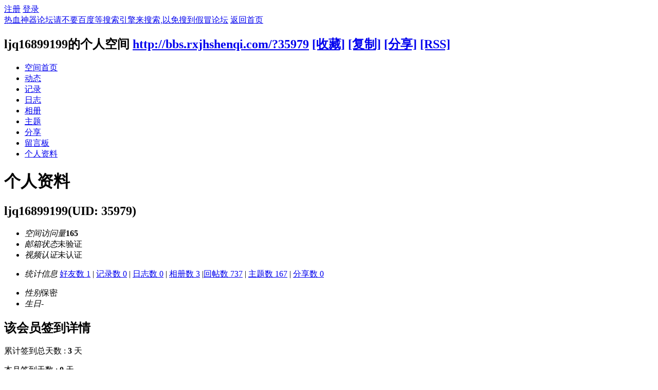

--- FILE ---
content_type: text/html; charset=gbk
request_url: http://bbs.rxjhshenqi.com/home.php?mod=space&uid=35979&do=profile
body_size: 5134
content:
<!DOCTYPE html PUBLIC "-//W3C//DTD XHTML 1.0 Transitional//EN" "http://www.w3.org/TR/xhtml1/DTD/xhtml1-transitional.dtd">
<html xmlns="http://www.w3.org/1999/xhtml">
<head>
<meta http-equiv="Content-Type" content="text/html; charset=gbk" />
<title>ljq16899199的个人资料 -  热血神器论坛请不要百度等搜索引擎来搜索,以免搜到假冒论坛 -  Powered by Discuz!</title>

<meta name="keywords" content="ljq16899199的个人资料" />
<meta name="description" content="ljq16899199的个人资料 ,热血神器论坛请不要百度等搜索引擎来搜索,以免搜到假冒论坛" />
<meta name="generator" content="Discuz! X3.2" />
<meta name="author" content="Discuz! Team and Comsenz UI Team" />
<meta name="copyright" content="2001-2013 Comsenz Inc." />
<meta name="MSSmartTagsPreventParsing" content="True" />
<meta http-equiv="MSThemeCompatible" content="Yes" />
<base href="http://bbs.rxjhshenqi.com/" /><link rel="stylesheet" type="text/css" href="data/cache/style_1_common.css?T9d" /><link rel="stylesheet" type="text/css" href="data/cache/style_1_home_space.css?T9d" /><script type="text/javascript">var STYLEID = '1', STATICURL = 'static/', IMGDIR = 'static/image/common', VERHASH = 'T9d', charset = 'gbk', discuz_uid = '0', cookiepre = 'SQpB_2132_', cookiedomain = '', cookiepath = '/', showusercard = '1', attackevasive = '0', disallowfloat = 'newthread', creditnotice = '1|江湖威望|,2|江湖武勋|,3|江湖贡献|', defaultstyle = '', REPORTURL = 'aHR0cDovL2Jicy5yeGpoc2hlbnFpLmNvbS9ob21lLnBocD9tb2Q9c3BhY2UmdWlkPTM1OTc5JmRvPXByb2ZpbGU=', SITEURL = 'http://bbs.rxjhshenqi.com/', JSPATH = 'data/cache/', CSSPATH = 'data/cache/style_', DYNAMICURL = '';</script>
<script src="data/cache/common.js?T9d" type="text/javascript"></script>
<script src="data/cache/home.js?T9d" type="text/javascript"></script>
<link rel="stylesheet" type="text/css" href='data/cache/style_1_css_space.css?T9d' />
<link id="style_css" rel="stylesheet" type="text/css" href="static/space/t7/style.css?T9d">
<style id="diy_style"></style>
</head>

<body id="space" onkeydown="if(event.keyCode==27) return false;">
<div id="append_parent"></div>
<div id="ajaxwaitid"></div>


<div id="toptb" class="cl">
<div class="y">
<a href="member.php?mod=register">注册</a>
<a href="member.php?mod=logging&amp;action=login" onclick="showWindow('login', this.href)">登录</a>
</div>
<div class="z">
<a href="./" title="热血神器论坛请不要百度等搜索引擎来搜索,以免搜到假冒论坛" class="xw1">热血神器论坛请不要百度等搜索引擎来搜索,以免搜到假冒论坛</a>
<a href="home.php?mod=space&amp;do=home" id="navs" class="showmenu" onmouseover="showMenu(this.id);">返回首页</a>
</div>
</div>
<div id="hd" class="wp cl">

<h2 id="spaceinfoshow"><strong id="spacename" class="mbn">
ljq16899199的个人空间</strong>
<span class="xs0 xw0">
<a id="domainurl" href="http://bbs.rxjhshenqi.com/?35979" onclick="setCopy('http://bbs.rxjhshenqi.com/?35979', '空间地址复制成功');return false;">http://bbs.rxjhshenqi.com/?35979</a>
<a href="javascript:;" onclick="addFavorite(location.href, document.title)">[收藏]</a>
<a id="domainurl" href="http://bbs.rxjhshenqi.com/?35979" onclick="setCopy('http://bbs.rxjhshenqi.com/?35979', '空间地址复制成功');return false;">[复制]</a>
<a id="share_space" href="home.php?mod=spacecp&amp;ac=share&amp;type=space&amp;id=35979" onclick="showWindow(this.id, this.href, 'get', 0);">[分享]</a>
<a href="home.php?mod=rss&amp;uid=35979">[RSS]</a>
</span>
<span id="spacedescription" class="xs1 xw0 mtn"></span>
</h2><div id="nv">
<ul>
<li><a href="home.php?mod=space&amp;uid=35979&amp;do=index">空间首页</a></li>
<li><a href="home.php?mod=space&amp;uid=35979&amp;do=home&amp;view=me&amp;from=space">动态</a></li>
<li><a href="home.php?mod=space&amp;uid=35979&amp;do=doing&amp;view=me&amp;from=space">记录</a></li>
<li><a href="home.php?mod=space&amp;uid=35979&amp;do=blog&amp;view=me&amp;from=space">日志</a></li>
<li><a href="home.php?mod=space&amp;uid=35979&amp;do=album&amp;view=me&amp;from=space">相册</a></li>
<li><a href="home.php?mod=space&amp;uid=35979&amp;do=thread&amp;view=me&amp;from=space">主题</a></li>
<li><a href="home.php?mod=space&amp;uid=35979&amp;do=share&amp;view=me&amp;from=space">分享</a></li>
<li><a href="home.php?mod=space&amp;uid=35979&amp;do=wall">留言板</a></li>
<li><a href="home.php?mod=space&amp;uid=35979&amp;do=profile">个人资料</a></li>
</ul>
</div></div>

<ul class="p_pop h_pop" id="plugin_menu" style="display: none">          <li><a href="plugin.php?id=dsu_paulsign:sign" id="mn_plink_sign">每日签到</a></li>
     </ul>
<div class="p_pop h_pop" id="mn_userapp_menu" style="display: none"></div><ul id="navs_menu" class="p_pop topnav_pop" style="display:none;">                <li id="mn_forum" ><a href="forum.php" hidefocus="true" title="BBS"  >热血神器论坛广场<span>BBS</span></a></li>                <li id="mn_portal" ><a href="portal.php" hidefocus="true" title="Portal"  >热血神器门户广场<span>Portal</span></a></li>                                <li id="mn_home" ><a href="home.php" hidefocus="true" title="Space"  >热血神器家园广场<span>Space</span></a></li>                                <li id="mn_N94df" ><a href="#" hidefocus="true" title="Plugin"  >热血神器每日签到<span>Plugin</span></a></li>                                <li id="mn_N12a7" ><a href="misc.php?mod=ranklist" hidefocus="true" title="Ranklist"  >热血神器排行榜中心<span>Ranklist</span></a></li>                                                                </ul>
<ul id="myspace_menu" class="p_pop" style="display:none;">
    <li><a href="home.php?mod=space">我的空间</a></li><li><a href="forum.php?mod=guide&view=my" style="background-image:url(http://bbs.rxjhshenqi.com/static/image/feed/thread_b.png) !important">帖子</a></li>
<li><a href="home.php?mod=space&do=friend" style="background-image:url(http://bbs.rxjhshenqi.com/static/image/feed/friend_b.png) !important">好友</a></li>
<li><a href="home.php?mod=magic" style="background-image:url(http://bbs.rxjhshenqi.com/static/image/feed/magic_b.png) !important">道具</a></li>
<li><a href="home.php?mod=medal" style="background-image:url(http://bbs.rxjhshenqi.com/static/image/feed/medal_b.png) !important">勋章</a></li>
<li><a href="home.php?mod=space&do=favorite&view=me" style="background-image:url(http://bbs.rxjhshenqi.com/static/image/feed/favorite_b.png) !important">收藏</a></li>
<li><a href="home.php?mod=task" style="background-image:url(http://bbs.rxjhshenqi.com/static/image/feed/task_b.png) !important">任务</a></li>
</ul>
<div id="ct" class="ct2 wp cl">
<div class="mn">
<div class="bm">
<div class="bm_h">
<h1 class="mt">个人资料</h1>
</div>
<div class="bm_c">
<div class="bm_c u_profile">

<div class="pbm mbm bbda cl">
<h2 class="mbn">
ljq16899199<span class="xw0">(UID: 35979)</span>
</h2>
<ul class="pf_l cl pbm mbm">
<li><em>空间访问量</em><strong class="xi1">165</strong></li>
<li><em>邮箱状态</em>未验证</li>
<li><em>视频认证</em>未认证</li>
</ul>
<ul>
</ul>
<ul class="cl bbda pbm mbm">
<li>
<em class="xg2">统计信息</em>
<a href="home.php?mod=space&amp;uid=35979&amp;do=friend&amp;view=me&amp;from=space" target="_blank">好友数 1</a>
<span class="pipe">|</span>
<a href="home.php?mod=space&amp;uid=35979&amp;do=doing&amp;view=me&amp;from=space" target="_blank">记录数 0</a>
<span class="pipe">|</span>
<a href="home.php?mod=space&amp;uid=35979&amp;do=blog&amp;view=me&amp;from=space" target="_blank">日志数 0</a>
<span class="pipe">|</span>
<a href="home.php?mod=space&amp;uid=35979&amp;do=album&amp;view=me&amp;from=space" target="_blank">相册数 3</a>
<span class="pipe">|</span><a href="home.php?mod=space&uid=35979&do=thread&view=me&type=reply&from=space" target="_blank">回帖数 737</a>
<span class="pipe">|</span>
<a href="home.php?mod=space&uid=35979&do=thread&view=me&type=thread&from=space" target="_blank">主题数 167</a>
<span class="pipe">|</span>
<a href="home.php?mod=space&amp;uid=35979&amp;do=share&amp;view=me&amp;from=space" target="_blank">分享数 0</a>
</li>
</ul>
<ul class="pf_l cl"><li><em>性别</em>保密</li>
<li><em>生日</em>-</li>
</ul>
</div>
<div class='pbm mbm bbda c'><h2 class='mbn'>该会员签到详情</h2><p>累计签到总天数 : <b>3</b> 天</p><p>本月签到天数 : <b>0</b> 天</p><p>上次签到时间 : <font color=#ff00cc>2013-09-14 16:55</font></p><p>该会员目前获得的总奖励为:江湖威望 <font color=#ff00cc><b>206</b></font>  , 上次获得的奖励为:江湖威望 <font color=#ff00cc><b>65</b></font> .</p><p>该会员目前签到等级 :<font color=green><b>[LV.2]2级登堂入室</b></font> , 离下一等级 <font color=#FF0000><b>[LV.3]3级圆转纯熟</b></font> 还差 <font color=#FF0000><b>4</b></font> 天 .</p><p>【<span class=gray>今天未签到</span>】</p></div><div class="pbm mbm bbda cl">
<h2 class="mbn">勋章</h2>
<p class="md_ctrl">
<a href="home.php?mod=medal"><img src="static//image/common/30.gif" alt="论坛活跃" id="md_40" onmouseover="showMenu({'ctrlid':this.id, 'menuid':'md_40_menu', 'pos':'12!'});" />
<img src="static//image/common/medal7.gif" alt="利涉大川" id="md_7" onmouseover="showMenu({'ctrlid':this.id, 'menuid':'md_7_menu', 'pos':'12!'});" />
<img src="static//image/common/medal8.gif" alt="震惊百里" id="md_8" onmouseover="showMenu({'ctrlid':this.id, 'menuid':'md_8_menu', 'pos':'12!'});" />
<img src="static//image/common/medal9.gif" alt="或跃在渊" id="md_9" onmouseover="showMenu({'ctrlid':this.id, 'menuid':'md_9_menu', 'pos':'12!'});" />
<img src="static//image/common/medal5.gif" alt="潜龙勿用" id="md_5" onmouseover="showMenu({'ctrlid':this.id, 'menuid':'md_5_menu', 'pos':'12!'});" />
<img src="static//image/common/medal6.gif" alt="突如其来" id="md_6" onmouseover="showMenu({'ctrlid':this.id, 'menuid':'md_6_menu', 'pos':'12!'});" />
<img src="static//image/common/medal4.gif" alt="鸿渐于陆" id="md_4" onmouseover="showMenu({'ctrlid':this.id, 'menuid':'md_4_menu', 'pos':'12!'});" />
<img src="static//image/common/medal3.gif" alt="见龙在田" id="md_3" onmouseover="showMenu({'ctrlid':this.id, 'menuid':'md_3_menu', 'pos':'12!'});" />
<img src="static//image/common/medal2.gif" alt="飞龙在天" id="md_2" onmouseover="showMenu({'ctrlid':this.id, 'menuid':'md_2_menu', 'pos':'12!'});" />
<img src="static//image/common/medal1.gif" alt="亢龙有悔" id="md_1" onmouseover="showMenu({'ctrlid':this.id, 'menuid':'md_1_menu', 'pos':'12!'});" />
</a>
</p>
</div><div id="md_40_menu" class="tip tip_4" style="display: none;">
<div class="tip_horn"></div>
<div class="tip_c">
<h4>论坛活跃</h4>
<p>论坛活跃</p>
</div>
</div>
<div id="md_7_menu" class="tip tip_4" style="display: none;">
<div class="tip_horn"></div>
<div class="tip_c">
<h4>利涉大川</h4>
<p>利涉大川</p>
</div>
</div>
<div id="md_8_menu" class="tip tip_4" style="display: none;">
<div class="tip_horn"></div>
<div class="tip_c">
<h4>震惊百里</h4>
<p>震惊百里</p>
</div>
</div>
<div id="md_9_menu" class="tip tip_4" style="display: none;">
<div class="tip_horn"></div>
<div class="tip_c">
<h4>或跃在渊</h4>
<p>或跃在渊</p>
</div>
</div>
<div id="md_5_menu" class="tip tip_4" style="display: none;">
<div class="tip_horn"></div>
<div class="tip_c">
<h4>潜龙勿用</h4>
<p>潜龙勿用</p>
</div>
</div>
<div id="md_6_menu" class="tip tip_4" style="display: none;">
<div class="tip_horn"></div>
<div class="tip_c">
<h4>突如其来</h4>
<p>突如其来</p>
</div>
</div>
<div id="md_4_menu" class="tip tip_4" style="display: none;">
<div class="tip_horn"></div>
<div class="tip_c">
<h4>鸿渐于陆</h4>
<p>鸿渐于陆</p>
</div>
</div>
<div id="md_3_menu" class="tip tip_4" style="display: none;">
<div class="tip_horn"></div>
<div class="tip_c">
<h4>见龙在田</h4>
<p>见龙在田</p>
</div>
</div>
<div id="md_2_menu" class="tip tip_4" style="display: none;">
<div class="tip_horn"></div>
<div class="tip_c">
<h4>飞龙在天</h4>
<p>飞龙在天</p>
</div>
</div>
<div id="md_1_menu" class="tip tip_4" style="display: none;">
<div class="tip_horn"></div>
<div class="tip_c">
<h4>亢龙有悔</h4>
<p>亢龙有悔</p>
</div>
</div>
<div class="pbm mbm bbda cl">
<h2 class="mbn">活跃概况</h2>
<ul>
<li><em class="xg1">用户组&nbsp;&nbsp;</em><span style="color:#FF0000" class="xi2" onmouseover="showTip(this)" tip="积分 118038, 距离下一级还需 999881961 积分"><a href="home.php?mod=spacecp&amp;ac=usergroup&amp;gid=32" target="_blank"><font color="#FF0000">★秘籍十二式:木兰回射NO.1★</font></a></span> <img src="http://bbs.rxjhbaby.com/forum.php?mod=attachment&aid=MTUyNjAyfDhmZDNlZDMwfDE1MzczNDEyODF8Nnw3ODI4MTQ%3D&noupdate=yes" alt="" class="vm" /> </li>
</ul>
<ul id="pbbs" class="pf_l">
<li><em>在线时间</em>209 小时</li><li><em>注册时间</em>2011-9-10 10:09</li>
<li><em>最后访问</em>2021-11-23 13:18</li>
<li><em>上次活动时间</em>2021-11-23 13:10</li><li><em>上次发表时间</em>2021-11-19 23:45</li><li><em>所在时区</em>使用系统默认</li>
</ul>
</div>
<div id="psts" class="cl">
<h2 class="mbn">统计信息</h2>
<ul class="pf_l">
<li><em>已用空间</em>   0 B </li>
<li><em>积分</em>118038</li><li><em>江湖威望</em>58567 </li>
<li><em>江湖武勋</em>65183 </li>
<li><em>江湖贡献</em>65601 </li>
</ul>
</div>
</div></div>
</div>
</div>
<div class="sd"><div id="pcd" class="bm cl"><div class="bm_c">
<div class="hm">
<p><a href="home.php?mod=space&amp;uid=35979" class="avtm"><img src="http://bbs.rxjhshenqi.com/uc_server/data/avatar/000/03/59/79_avatar_middle.jpg" onerror="this.onerror=null;this.src='http://bbs.rxjhshenqi.com/uc_server/images/noavatar_middle.gif'" /></a></p>
<h2 class="xs2"><a href="home.php?mod=space&amp;uid=35979">ljq16899199</a></h2>
</div>
<ul class="xl xl2 cl ul_list">
<li class="ul_add"><a href="home.php?mod=spacecp&amp;ac=friend&amp;op=add&amp;uid=35979&amp;handlekey=addfriendhk_35979" id="a_friend_li_35979" onclick="showWindow(this.id, this.href, 'get', 0);">加为好友</a></li>
<li class="ul_contect"><a href="home.php?mod=space&amp;uid=35979&amp;do=wall">给我留言</a></li>
<li class="ul_poke"><a href="home.php?mod=spacecp&amp;ac=poke&amp;op=send&amp;uid=35979&amp;handlekey=propokehk_35979" id="a_poke_35979" onclick="showWindow(this.id, this.href, 'get', 0);">打个招呼</a></li>

<li class="ul_pm"><a href="home.php?mod=spacecp&amp;ac=pm&amp;op=showmsg&amp;handlekey=showmsg_35979&amp;touid=35979&amp;pmid=0&amp;daterange=2" id="a_sendpm_35979" onclick="showWindow('showMsgBox', this.href, 'get', 0)">发送消息</a></li>
</ul>
</div>
</div>
</div>
<script type="text/javascript">
function succeedhandle_followmod(url, msg, values) {
var fObj = $('followmod');
if(values['type'] == 'add') {
fObj.innerHTML = '取消收听';
fObj.href = 'home.php?mod=spacecp&ac=follow&op=del&fuid='+values['fuid'];
} else if(values['type'] == 'del') {
fObj.innerHTML = '收听TA';
fObj.href = 'home.php?mod=spacecp&ac=follow&op=add&hash=50c64a87&fuid='+values['fuid'];
}
}
</script></div>
</div>

	</div>


<script type="text/javascript">var cookieLogin = Ajax("TEXT");cookieLogin.get("connect.php?mod=check&op=cookie", function() {});</script>

<div id="ft" class="wp cl">
<div id="flk" class="y">
<p>
<a href="forum.php?mod=misc&action=showdarkroom" >小黑屋</a><span class="pipe">|</span><a href="archiver/" >Archiver</a><span class="pipe">|</span><a href="forum.php?mobile=yes" >手机版</a><span class="pipe">|</span><strong><a href="http://bbs.rxjhshenqi.com" target="_blank">北京诚盛加业科技有限公司</a></strong>
( <a href="http://beian.miit.gov.cn/" target="_blank" rel="nofollow">京ICP证161137号 《网络文化经营许可证》编号:京网文[2018]11620-1068号 京ICP备16034435号  著作权登记号:2018SR532784 </a> )</p>
<p class="xs0">
GMT+8, 2026-1-25 08:44<span id="debuginfo">
, Processed in 0.036158 second(s), 9 queries
, Memcache On.
</span>
</p>
</div>
<div id="frt">
<p>Powered by <strong><a href="http://www.discuz.net" target="_blank">Discuz!</a></strong> <em>X3.2</em> <a href="http://license.comsenz.com/?pid=1&amp;host=bbs.rxjhshenqi.com" target="_blank">Licensed</a></p>
<p class="xs0">&copy; 2001-2013 <a href="http://www.comsenz.com" target="_blank">Comsenz Inc.</a></p>
</div></div>
<script src="home.php?mod=misc&ac=sendmail&rand=1769301873" type="text/javascript"></script>
<div id="scrolltop">
<span hidefocus="true"><a title="返回顶部" onclick="window.scrollTo('0','0')" class="scrolltopa" ><b>返回顶部</b></a></span>
</div>
<script type="text/javascript">_attachEvent(window, 'scroll', function () { showTopLink(); });checkBlind();</script>
			<div id="discuz_tips" style="display:none;"></div>
			<script type="text/javascript">
				var tipsinfo = '0|X3.2|0.6||0||0|7|1769301873||2';
			</script>
			<script src="http://discuz.gtimg.cn/cloud/scripts/discuz_tips.js?v=1" type="text/javascript" charset="UTF-8"></script></body>
</html>
